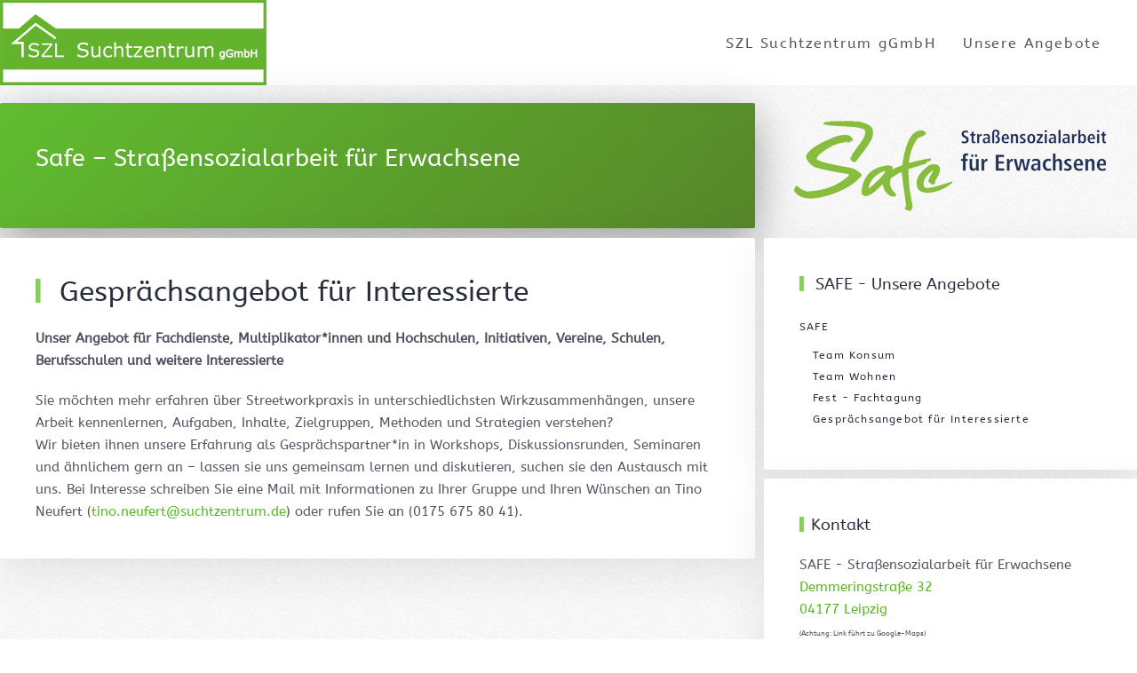

--- FILE ---
content_type: text/html; charset=utf-8
request_url: https://suchtzentrum.de/safe/gespr%C3%A4chsangebot-f%C3%BCr-interessierte
body_size: 7400
content:
<!DOCTYPE html>
<html lang="de-de" dir="ltr" vocab="http://schema.org/">
    <head>
        <meta http-equiv="X-UA-Compatible" content="IE=edge">
        <meta name="viewport" content="width=device-width, initial-scale=1">
        <link rel="shortcut icon" href="/images/szl/favicon.ico">
        <link rel="apple-touch-icon" href="/templates/yootheme/vendor/yootheme/theme-joomla/assets/images/apple-touch-icon.png">
        <meta charset="utf-8" />
	<base href="https://suchtzentrum.de/safe/gespr%C3%A4chsangebot-f%C3%BCr-interessierte" />
	<meta name="rights" content="SZL Suchtzentrum gGmbH Leipzig" />
	<meta name="description" content="SZL Suchtzentrum gGmbH Leipzig" />
	<meta name="generator" content="Joomla! - Open Source Content Management" />
	<title>Gesprächsangebot für Interessierte - SZL Suchtzentrum gGmbH</title>
	<link href="/media/plg_system_eprivacy/css/definitions.min.css?75b6088f7d30876d4b12699cb71f2418" rel="stylesheet" />
	<link href="/templates/yootheme/css/theme.9.css?1692716184" rel="stylesheet" />
	<link href="/templates/yootheme/css/custom.css?2.4.6" rel="stylesheet" />
	<script type="application/json" class="joomla-script-options new">{"csrf.token":"22e616b285a662a373736c477cceb584","system.paths":{"root":"","base":""},"joomla.jtext":{"PLG_SYS_EPRIVACY_JSMESSAGE":"Wenn Sie OK klicken, akzeptieren Sie Cookies.","PLG_SYS_EPRIVACY_MESSAGE":"Diese Webseite nutzt Cookies zur Authentifizierung, Navigation und anderen Funktionen. Mit der Zustimmung akzeptieren Sie, dass wir die beschriebenen Cookies auf Ihrem Ger\u00e4t ablegen.","PLG_SYS_EPRIVACY_TH_COOKIENAME":"Cookie Name","PLG_SYS_EPRIVACY_TH_COOKIEDOMAIN":"Domain","PLG_SYS_EPRIVACY_TH_COOKIEDESCRIPTION":"Description","PLG_SYS_EPRIVACY_TD_SESSIONCOOKIE":"Session Cookie","PLG_SYS_EPRIVACY_TD_SESSIONCOOKIE_DESC":"The session cookie is required for authentication, preference tracking, and other necessary functions to fully engage with this website.  The name of the session cookie is randomly generated.","PLG_SYS_EPRIVACY_CONFIRMUNACCEPT":"Diese Aktion wird alle Cookies entfernen, welche von dieser Webseite abgelegt wurden. Cookies von Dritten werden werden nicht mehr mit der Herkunftsseite kommunizieren, k\u00f6nnen jedoch nicht durch diese Webseite entfernt werden und m\u00fcssen auf andere Weise gel\u00f6scht werden. \n\nSind Sie sicher, dass Sie Cookies entfernen und zuk\u00fcnftig sperren m\u00f6chten?"},"plg_system_eprivacy":{"displaytype":"module","autoopen":true,"accepted":false,"root":"\/index.php","cookies":{"sessioncookie":false,"accepted":[]},"cookie":{"domain":".","path":null},"loginlinks":[],"country":"not detected","cookieregex":[]}}</script>
	<script src="/media/jui/js/jquery.min.js?75b6088f7d30876d4b12699cb71f2418"></script>
	<script src="/media/jui/js/jquery-noconflict.js?75b6088f7d30876d4b12699cb71f2418"></script>
	<script src="/media/jui/js/jquery-migrate.min.js?75b6088f7d30876d4b12699cb71f2418"></script>
	<script src="/media/plg_system_eprivacy/js/base64.min.js?75b6088f7d30876d4b12699cb71f2418"></script>
	<script src="/media/plg_system_eprivacy/js/eprivacy.class.min.js?75b6088f7d30876d4b12699cb71f2418"></script>
	<script src="/media/system/js/core.js?75b6088f7d30876d4b12699cb71f2418"></script>
	<script src="/templates/yootheme/vendor/assets/uikit/dist/js/uikit.min.js?2.4.6"></script>
	<script src="/templates/yootheme/vendor/assets/uikit/dist/js/uikit-icons-fjord.min.js?2.4.6"></script>
	<script src="/templates/yootheme/js/theme.js?2.4.6"></script>
	<script>
document.addEventListener('DOMContentLoaded', function() {
            Array.prototype.slice.call(document.querySelectorAll('a span[id^="cloak"]')).forEach(function(span) {
                span.innerText = span.textContent;
            });
        });
	</script>
	<script>var $theme = {};</script>

    </head>
    <body class="">

                <div class="tm-page-container uk-clearfix">

            
            
        
        
        <div class="tm-page uk-margin-auto">

                        
<div class="tm-header-mobile uk-hidden@m">


    <div class="uk-navbar-container">
        <nav uk-navbar>

                        <div class="uk-navbar-left">

                
                                <a class="uk-navbar-toggle" href="#tm-mobile" uk-toggle>
                    <div uk-navbar-toggle-icon></div>
                                            <span class="uk-margin-small-left">Menü</span>
                                    </a>
                
                
            </div>
            
            
                        <div class="uk-navbar-right">

                
                
                                    
<a href="https://suchtzentrum.de/" class="uk-navbar-item uk-padding-remove-right uk-logo">
    <img alt src="/templates/yootheme/cache/szl-logo2018_kasten-2e4812e7.png" srcset="/templates/yootheme/cache/szl-logo2018_kasten-2e4812e7.png 240w, /templates/yootheme/cache/szl-logo2018_kasten-1415e154.png 479w, /templates/yootheme/cache/szl-logo2018_kasten-636354fe.png 480w" sizes="(min-width: 240px) 240px" data-width="240" data-height="77"></a>
                                    
            </div>
            
        </nav>
    </div>

    

<div id="tm-mobile" uk-offcanvas mode="slide" overlay>
    <div class="uk-offcanvas-bar">

        <button class="uk-offcanvas-close" type="button" uk-close></button>

        
            
<div class="uk-child-width-1-1" uk-grid>    <div>
<div class="uk-panel" id="module-menu-mobile">

    
    
<ul class="uk-nav uk-nav-default uk-nav-parent-icon uk-nav-accordion" uk-nav="{&quot;targets&quot;: &quot;&gt; .js-accordion&quot;}">
    
	<li class="uk-parent"><a href="/">SZL Suchtzentrum gGmbH</a>
	<ul class="uk-nav-sub">

		<li><a href="/szl-suchtzentrum-ggmbh/geschäftsstelle">Geschäftsstelle</a></li>
		<li><a href="/szl-suchtzentrum-ggmbh/spenden-an-das-suchtzentrum">Spenden an das Suchtzentrum</a></li>
		<li><a href="/szl-suchtzentrum-ggmbh/impressum">Impressum</a></li>
		<li><a href="/szl-suchtzentrum-ggmbh/datenschutzerklärung">Datenschutzerklärung</a></li>
		<li><a href="/szl-suchtzentrum-ggmbh/kontaktübersicht">Kontaktübersicht</a></li>
		<li><a href="/szl-suchtzentrum-ggmbh/stellenangebote">Stellenangebote</a></li></ul></li>
	<li class="js-accordion uk-parent"><a href>Unsere Angebote</a>
	<ul class="uk-nav-sub">

		<li class="uk-parent"><a href><img src="/images/szl/suchtberatung-und-behandlung.png" alt="Suchtberatung und Behandlung"></a>
		<ul>

			<li class="uk-nav-header">Leipzig</li>
			<li><a href="/unsere-angebote/suchtberatung-und-behandlung/impuls">Suchtberatungs- und Behandlungsstelle Impuls</a></li>
			<li class="uk-nav-header">Dresden</li>
			<li><a href="/unsere-angebote/suchtberatung-und-behandlung/horizont">Suchtberatungs- und Behandlungsstelle Horizont</a></li>
			<li class="uk-nav-header">Stollberg</li>
			<li><a href="/unsere-angebote/suchtberatung-und-behandlung/sprungbrett">Drogen- und Suchtberatungsstelle Sprungbrett</a></li></ul></li>
		<li class="uk-parent"><a href><img src="/images/szl/essstoerungen.png" alt="Beratung zu Ess-Störungen"></a>
		<ul>

			<li class="uk-nav-header">Leipzig</li>
			<li><a href="/unsere-angebote/beratung-zu-ess-störungen/bel">BEL</a></li></ul></li>
		<li class="uk-parent"><a href><img src="/images/szl/Streetwork.png" alt="Streetwork"></a>
		<ul>

			<li class="uk-nav-header">Leipzig</li>
			<li><a href="/unsere-angebote/streetwork/safe">SAFE – Straßensozialarbeit für Erwachsene</a></li>
			<li class="uk-nav-divider"></li>
			<li><a href="/unsere-angebote/streetwork/hilfebus">Hilfebus</a></li>
			<li class="uk-nav-header">Dresden</li>
			<li><a href="/unsere-angebote/streetwork/safe-dd">SAFE Dresden – Straßensozialarbeit für Erwachsene</a></li></ul></li>
		<li class="uk-parent"><a href><img src="/images/szl/praevention.png" alt="Prävention"></a>
		<ul>

			<li class="uk-nav-header">Leipzig</li>
			<li><a href="/unsere-angebote/prävention/drug-scouts"> Drug Scouts </a></li></ul></li>
		<li class="uk-parent"><a href><img src="/images/szl/Wohnprojekte.png" alt=" Wohnprojekte mit besonderem Unterstützungsbedarf "></a>
		<ul>

			<li class="uk-nav-header">Leipzig</li>
			<li><a href="/unsere-angebote/wohnprojekte-mit-besonderem-unterstützungsbedarf/haus-eythstraße">Haus Eythstraße</a></li>
			<li class="uk-nav-divider"></li>
			<li><a href="/unsere-angebote/wohnprojekte-mit-besonderem-unterstützungsbedarf/sozialtherapeutische-wohnstätte">Sozialtherapeutische Wohnstätte</a></li>
			<li class="uk-nav-divider"></li>
			<li><a href="/unsere-angebote/wohnprojekte-mit-besonderem-unterstützungsbedarf/domizil">Wohnprojekt Domizil</a></li>
			<li class="uk-nav-header">Dresden</li>
			<li><a href="/unsere-angebote/wohnprojekte-mit-besonderem-unterstützungsbedarf/übergangswohnheim-hubertusstraße"> Übergangswohnheim Hubertusstraße </a></li></ul></li>
		<li class="uk-parent"><a href><img src="/images/szl/Arbeiten-Betreuung.png" alt="Arbeiten und Betreuung"></a>
		<ul>

			<li class="uk-nav-header">Leipzig</li>
			<li><a href="/unsere-angebote/arbeiten-und-betreuung/kippe-das-leipziger-straßenmagazin">KiPPE - Das Leipziger Straßenmagazin</a></li>
			<li class="uk-nav-divider"></li>
			<li><a href="/unsere-angebote/arbeiten-und-betreuung/arbeitsprojekt-s-w-i-n-g">Arbeitsprojekt S.W.I.N.G.</a></li>
			<li class="uk-nav-divider"></li>
			<li><a href="/unsere-angebote/arbeiten-und-betreuung/wäschereiprojekt">Wäschereiprojekt</a></li>
			<li class="uk-nav-divider"></li>
			<li><a href="/unsere-angebote/arbeiten-und-betreuung/küchenprojekt"> Küchenprojekt </a></li></ul></li>
		<li class="uk-parent"><a href><img src="/images/szl/Sozialberatung-Betreuung.png" alt="Sozialberatung und Betreuung"></a>
		<ul>

			<li class="uk-nav-header">Leipzig</li>
			<li><a href="/unsere-angebote/sozialberatung-und-betreuung/drogenfreie-wohngemeinschaften-leipzig">Drogenfreie Wohngemeinschaften</a></li>
			<li class="uk-nav-divider"></li>
			<li><a href="/unsere-angebote/sozialberatung-und-betreuung/ambulante-betreuungen-leipzig">Ambulante Betreuungen</a></li>
			<li class="uk-nav-divider"></li>
			<li><a href="/unsere-angebote/sozialberatung-und-betreuung/insel">Tagestreff für wohnungslose Menschen &quot;INSEL&quot;</a></li>
			<li class="uk-nav-header">Dresden</li>
			<li><a href="/unsere-angebote/sozialberatung-und-betreuung/ambulante-betreuungen-dresden">Ambulante Betreuungen</a></li>
			<li class="uk-nav-divider"></li>
			<li><a href="/unsere-angebote/sozialberatung-und-betreuung/drogenfreie-wohngemeinschaften-dresden">Drogenfreie Wohngemeinschaften</a></li>
			<li class="uk-nav-header">Chemnitz-Stollberg</li>
			<li><a href="/unsere-angebote/sozialberatung-und-betreuung/ambulante-betreuungen-stollberg">Ambulante Betreuungen</a></li>
			<li class="uk-nav-divider"></li></ul></li></ul></li></ul>

</div>
</div></div>

            
    </div>
</div>

</div>


<div class="tm-header uk-visible@m" uk-header>



        <div uk-sticky media="@m" show-on-up animation="uk-animation-slide-top" cls-active="uk-navbar-sticky" sel-target=".uk-navbar-container">
    
        <div class="uk-navbar-container">

            <div class="uk-container uk-container-expand uk-padding-remove-left">
                <nav class="uk-navbar" uk-navbar="{&quot;align&quot;:&quot;left&quot;,&quot;boundary&quot;:&quot;!.uk-navbar-container&quot;,&quot;dropbar&quot;:true,&quot;dropbar-anchor&quot;:&quot;!.uk-navbar-container&quot;,&quot;dropbar-mode&quot;:&quot;slide&quot;}">

                                        <div class="uk-navbar-left">

                                                    
<a href="https://suchtzentrum.de/" class="uk-navbar-item uk-logo">
    <img alt src="/templates/yootheme/cache/szl-logo2018_kasten-a9d8a70e.png" srcset="/templates/yootheme/cache/szl-logo2018_kasten-a9d8a70e.png 300w, /templates/yootheme/cache/szl-logo2018_kasten-b0aa3bb9.png 599w, /templates/yootheme/cache/szl-logo2018_kasten-8814a468.png 600w" sizes="(min-width: 300px) 300px" data-width="300" data-height="96"></a>
                                                    
                        
                    </div>
                    
                    
                                        <div class="uk-navbar-right">

                                                    
<ul class="uk-navbar-nav">
    
	<li class="uk-parent"><a href="/">SZL Suchtzentrum gGmbH</a>
	<div class="uk-navbar-dropdown"><div class="uk-navbar-dropdown-grid uk-child-width-1-1" uk-grid><div><ul class="uk-nav uk-navbar-dropdown-nav">

		<li><a href="/szl-suchtzentrum-ggmbh/geschäftsstelle">Geschäftsstelle</a></li>
		<li><a href="/szl-suchtzentrum-ggmbh/spenden-an-das-suchtzentrum">Spenden an das Suchtzentrum</a></li>
		<li><a href="/szl-suchtzentrum-ggmbh/impressum">Impressum</a></li>
		<li><a href="/szl-suchtzentrum-ggmbh/datenschutzerklärung">Datenschutzerklärung</a></li>
		<li><a href="/szl-suchtzentrum-ggmbh/kontaktübersicht">Kontaktübersicht</a></li>
		<li><a href="/szl-suchtzentrum-ggmbh/stellenangebote">Stellenangebote</a></li></ul></div></div></div></li>
	<li class="uk-parent"><a class="" href>Unsere Angebote</a>
	<div class="uk-navbar-dropdown" uk-drop="{&quot;clsDrop&quot;:&quot;uk-navbar-dropdown&quot;,&quot;flip&quot;:&quot;x&quot;,&quot;pos&quot;:&quot;bottom-justify&quot;,&quot;boundary&quot;:&quot;!.uk-navbar-container&quot;,&quot;boundaryAlign&quot;:true,&quot;mode&quot;:&quot;click,hover&quot;}"><div class="uk-navbar-dropdown-grid uk-child-width-1-3" uk-grid><div><ul class="uk-nav uk-navbar-dropdown-nav">

		<li class="uk-parent"><a class="" href><img alt="Suchtberatung und Behandlung" src="/images/szl/suchtberatung-und-behandlung.png"></a>
		<ul class="uk-nav-sub">

			<li class="uk-nav-header">Leipzig</li>
			<li><a href="/unsere-angebote/suchtberatung-und-behandlung/impuls">Suchtberatungs- und Behandlungsstelle Impuls</a></li>
			<li class="uk-nav-header">Dresden</li>
			<li><a href="/unsere-angebote/suchtberatung-und-behandlung/horizont">Suchtberatungs- und Behandlungsstelle Horizont</a></li>
			<li class="uk-nav-header">Stollberg</li>
			<li><a href="/unsere-angebote/suchtberatung-und-behandlung/sprungbrett">Drogen- und Suchtberatungsstelle Sprungbrett</a></li></ul></li>
		<li class="uk-parent"><a class="" href><img alt="Beratung zu Ess-Störungen" src="/images/szl/essstoerungen.png"></a>
		<ul class="uk-nav-sub">

			<li class="uk-nav-header">Leipzig</li>
			<li><a href="/unsere-angebote/beratung-zu-ess-störungen/bel">BEL</a></li></ul></li>
		<li class="uk-parent"><a class="" href><img alt="Streetwork" src="/images/szl/Streetwork.png"></a>
		<ul class="uk-nav-sub">

			<li class="uk-nav-header">Leipzig</li>
			<li><a href="/unsere-angebote/streetwork/safe">SAFE – Straßensozialarbeit für Erwachsene</a></li>
			<li class="uk-nav-divider"></li>
			<li><a href="/unsere-angebote/streetwork/hilfebus">Hilfebus</a></li>
			<li class="uk-nav-header">Dresden</li>
			<li><a href="/unsere-angebote/streetwork/safe-dd">SAFE Dresden – Straßensozialarbeit für Erwachsene</a></li></ul></li></ul></div><div><ul class="uk-nav uk-navbar-dropdown-nav">

		<li class="uk-parent"><a class="" href><img alt="Prävention" src="/images/szl/praevention.png"></a>
		<ul class="uk-nav-sub">

			<li class="uk-nav-header">Leipzig</li>
			<li><a href="/unsere-angebote/prävention/drug-scouts"> Drug Scouts </a></li></ul></li>
		<li class="uk-parent"><a class="" href><img alt=" Wohnprojekte mit besonderem Unterstützungsbedarf " src="/images/szl/Wohnprojekte.png"></a>
		<ul class="uk-nav-sub">

			<li class="uk-nav-header">Leipzig</li>
			<li><a href="/unsere-angebote/wohnprojekte-mit-besonderem-unterstützungsbedarf/haus-eythstraße">Haus Eythstraße</a></li>
			<li class="uk-nav-divider"></li>
			<li><a href="/unsere-angebote/wohnprojekte-mit-besonderem-unterstützungsbedarf/sozialtherapeutische-wohnstätte">Sozialtherapeutische Wohnstätte</a></li>
			<li class="uk-nav-divider"></li>
			<li><a href="/unsere-angebote/wohnprojekte-mit-besonderem-unterstützungsbedarf/domizil">Wohnprojekt Domizil</a></li>
			<li class="uk-nav-header">Dresden</li>
			<li><a href="/unsere-angebote/wohnprojekte-mit-besonderem-unterstützungsbedarf/übergangswohnheim-hubertusstraße"> Übergangswohnheim Hubertusstraße </a></li></ul></li></ul></div><div><ul class="uk-nav uk-navbar-dropdown-nav">

		<li class="uk-parent"><a class="" href><img alt="Arbeiten und Betreuung" src="/images/szl/Arbeiten-Betreuung.png"></a>
		<ul class="uk-nav-sub">

			<li class="uk-nav-header">Leipzig</li>
			<li><a href="/unsere-angebote/arbeiten-und-betreuung/kippe-das-leipziger-straßenmagazin">KiPPE - Das Leipziger Straßenmagazin</a></li>
			<li class="uk-nav-divider"></li>
			<li><a href="/unsere-angebote/arbeiten-und-betreuung/arbeitsprojekt-s-w-i-n-g">Arbeitsprojekt S.W.I.N.G.</a></li>
			<li class="uk-nav-divider"></li>
			<li><a href="/unsere-angebote/arbeiten-und-betreuung/wäschereiprojekt">Wäschereiprojekt</a></li>
			<li class="uk-nav-divider"></li>
			<li><a href="/unsere-angebote/arbeiten-und-betreuung/küchenprojekt"> Küchenprojekt </a></li></ul></li>
		<li class="uk-parent"><a class="" href><img alt="Sozialberatung und Betreuung" src="/images/szl/Sozialberatung-Betreuung.png"></a>
		<ul class="uk-nav-sub">

			<li class="uk-nav-header">Leipzig</li>
			<li><a href="/unsere-angebote/sozialberatung-und-betreuung/drogenfreie-wohngemeinschaften-leipzig">Drogenfreie Wohngemeinschaften</a></li>
			<li class="uk-nav-divider"></li>
			<li><a href="/unsere-angebote/sozialberatung-und-betreuung/ambulante-betreuungen-leipzig">Ambulante Betreuungen</a></li>
			<li class="uk-nav-divider"></li>
			<li><a href="/unsere-angebote/sozialberatung-und-betreuung/insel">Tagestreff für wohnungslose Menschen &quot;INSEL&quot;</a></li>
			<li class="uk-nav-header">Dresden</li>
			<li><a href="/unsere-angebote/sozialberatung-und-betreuung/ambulante-betreuungen-dresden">Ambulante Betreuungen</a></li>
			<li class="uk-nav-divider"></li>
			<li><a href="/unsere-angebote/sozialberatung-und-betreuung/drogenfreie-wohngemeinschaften-dresden">Drogenfreie Wohngemeinschaften</a></li>
			<li class="uk-nav-header">Chemnitz-Stollberg</li>
			<li><a href="/unsere-angebote/sozialberatung-und-betreuung/ambulante-betreuungen-stollberg">Ambulante Betreuungen</a></li>
			<li class="uk-nav-divider"></li></ul></li></ul></div></div></div></li></ul>

                        
                        

                    </div>
                    
                </nav>
            </div>

        </div>

        </div>
    





</div>
            
            

            
            <div id="system-message-container" data-messages="[]">
</div>

            <!-- Builder #page -->
<div class="uk-section-muted uk-section uk-section-xsmall">
    
        
        
        
            
                
                    
                    <div class="tm-grid-expand uk-grid-small uk-margin-small" uk-grid uk-height-match="target: .uk-card">
<div class="uk-width-1-3@m">
    
        
            
            
                
<div class="uk-panel uk-margin-small">
    
    
<div class="uk-margin-remove-last-child custom" ><p style="text-align: center;"><img src="/images/szl/safe/safe_logo2018.png" alt="" /></p></div>

</div>

            
        
    
</div>

<div class="uk-width-2-3@m uk-flex-first@m">
    
        
            
            
                
<div class="uk-panel uk-margin-remove-vertical">
    
    
<div class="uk-margin-remove-last-child custom" ><div class="uk-margin-small uk-card uk-card-body uk-card-primary">
<div class="custom">
<h2><span style="font-size: 20pt; color: #ffffff;">Safe – Straßensozialarbeit für Erwachsene</span></h2>
</div>
</div></div>

</div>

            
        
    
</div>
</div><div class="tm-grid-expand uk-grid-small uk-margin-small" uk-grid>
<div class="uk-width-2-3@m">
    
        
            
            
                
<div class="uk-card uk-card-default uk-card-body uk-margin-remove-first-child uk-margin-small">
    
                        
                    

        
                <h3 class="el-title uk-h2 uk-heading-bullet uk-margin-top uk-margin-remove-bottom">                        Gesprächsangebot für Interessierte                    </h3>        
        
    
        
        
                <div class="el-content uk-panel uk-margin-top"><p><strong>Unser Angebot für Fachdienste, Multiplikator*innen und Hochschulen, Initiativen, Vereine, Schulen, Berufsschulen und weitere Interessierte</strong></p>
<p>Sie möchten mehr erfahren über Streetworkpraxis in unterschiedlichsten Wirkzusammenhängen, unsere Arbeit kennenlernen, Aufgaben, Inhalte, Zielgruppen, Methoden und Strategien verstehen? <br />Wir bieten ihnen unsere Erfahrung als Gesprächspartner*in in Workshops, Diskussionsrunden, Seminaren und ähnlichem gern an – lassen sie uns gemeinsam lernen und diskutieren, suchen sie den Austausch mit uns. Bei Interesse schreiben Sie eine Mail mit Informationen zu Ihrer Gruppe und Ihren Wünschen an Tino Neufert (<span id="cloak4f67317faa57cfa2ebfd5b79ce7b1e40">Diese E-Mail-Adresse ist vor Spambots geschützt! Zur Anzeige muss JavaScript eingeschaltet sein!</span><script type='text/javascript'>
				document.getElementById('cloak4f67317faa57cfa2ebfd5b79ce7b1e40').innerHTML = '';
				var prefix = '&#109;a' + 'i&#108;' + '&#116;o';
				var path = 'hr' + 'ef' + '=';
				var addy4f67317faa57cfa2ebfd5b79ce7b1e40 = 't&#105;n&#111;.n&#101;&#117;f&#101;rt' + '&#64;';
				addy4f67317faa57cfa2ebfd5b79ce7b1e40 = addy4f67317faa57cfa2ebfd5b79ce7b1e40 + 's&#117;chtz&#101;ntr&#117;m' + '&#46;' + 'd&#101;';
				var addy_text4f67317faa57cfa2ebfd5b79ce7b1e40 = 't&#105;n&#111;.n&#101;&#117;f&#101;rt' + '&#64;' + 's&#117;chtz&#101;ntr&#117;m' + '&#46;' + 'd&#101;';document.getElementById('cloak4f67317faa57cfa2ebfd5b79ce7b1e40').innerHTML += '<a ' + path + '\'' + prefix + ':' + addy4f67317faa57cfa2ebfd5b79ce7b1e40 + '\'>'+addy_text4f67317faa57cfa2ebfd5b79ce7b1e40+'<\/a>';
		</script>) oder rufen Sie an (0175 675 80 41).</p></div>        
        
        
        
        
    
</div>
            
        
    
</div>

<div class="uk-width-1-3@m">
    
        
            
            
                
<div class="uk-card uk-card-body uk-card-default uk-margin-small" id="page#0-1-1-0">
            <h3 class="el-title uk-heading-bullet uk-card-title">                    SAFE - Unsere Angebote                </h3>    
    
<ul class="uk-nav uk-nav-default">
    
	<li class="uk-active uk-parent"><a href="/safe">SAFE</a>
	<ul class="uk-nav-sub">

		<li><a href="/safe/team-konsum"> Team Konsum</a></li>
		<li><a href="/safe/team-wohnen">Team Wohnen</a></li>
		<li><a href="/safe/fest-fachtagung">Fest - Fachtagung</a></li>
		<li class="uk-active"><a href="/safe/gesprächsangebot-für-interessierte">Gesprächsangebot für Interessierte</a></li></ul></li></ul>

</div>

<div class="uk-card uk-card-body uk-card-default uk-margin-small">
    
    
<div class="uk-margin-remove-last-child custom" ><h3 class="el-title uk-margin uk-card-title uk-heading-bullet uk-margin-remove-adjacent">Kontakt</h3>
<p>SAFE - Straßensozialarbeit für Erwachsene<br /><a href="https://www.google.com/maps/place/Demmeringstraße+32,+04177+Leipzig/@51.3378921,12.3301009,17z" target="_blank" rel="noopener noreferrer">Demmeringstraße 32<br />04177 Leipzig</a> <span style="font-size: 6pt;"> <br />(Achtung: Link führt zu Google-Maps)</span><br /><br /><strong>Ansprechpartner*innen für allgemeine Fragen zum Streetworkprojekt</strong></p>
<p><strong><br /></strong>Tino Neufert<strong><br /></strong><a href="tel:+491756758041">Telefon: 0175 675 80 41</a><strong><br /></strong></p>
<p>Franziska Weller<strong><br /></strong><a href="tel:+4915773636416">Telefon: 0157 736 364 16</a></p>
<p><span id="cloak05dc55600a6e9b1fa03016f18a9f8a8a">Diese E-Mail-Adresse ist vor Spambots geschützt! Zur Anzeige muss JavaScript eingeschaltet sein!</span><script type='text/javascript'>
				document.getElementById('cloak05dc55600a6e9b1fa03016f18a9f8a8a').innerHTML = '';
				var prefix = '&#109;a' + 'i&#108;' + '&#116;o';
				var path = 'hr' + 'ef' + '=';
				var addy05dc55600a6e9b1fa03016f18a9f8a8a = 'pr&#111;j&#101;ktl&#101;&#105;t&#117;ng.s&#97;f&#101;' + '&#64;';
				addy05dc55600a6e9b1fa03016f18a9f8a8a = addy05dc55600a6e9b1fa03016f18a9f8a8a + 's&#117;chtz&#101;ntr&#117;m' + '&#46;' + 'd&#101;';
				var addy_text05dc55600a6e9b1fa03016f18a9f8a8a = 'pr&#111;j&#101;ktl&#101;&#105;t&#117;ng.s&#97;f&#101;' + '&#64;' + 's&#117;chtz&#101;ntr&#117;m' + '&#46;' + 'd&#101;';document.getElementById('cloak05dc55600a6e9b1fa03016f18a9f8a8a').innerHTML += '<a class="moz-txt-link-abbreviated" ' + path + '\'' + prefix + ':' + addy05dc55600a6e9b1fa03016f18a9f8a8a + '\'>'+addy_text05dc55600a6e9b1fa03016f18a9f8a8a+'<\/a>';
		</script></p>
<p><strong>Ansprechpartner für Praktika</strong></p>
<p>Thomas Petzka<br /><a href="tel:+4915152989245">Telefon: 01515 2989 245</a></p>
<p><span id="cloakdc40b8d02c65947c187931ca433d90dd">Diese E-Mail-Adresse ist vor Spambots geschützt! Zur Anzeige muss JavaScript eingeschaltet sein!</span><script type='text/javascript'>
				document.getElementById('cloakdc40b8d02c65947c187931ca433d90dd').innerHTML = '';
				var prefix = '&#109;a' + 'i&#108;' + '&#116;o';
				var path = 'hr' + 'ef' + '=';
				var addydc40b8d02c65947c187931ca433d90dd = 'th&#111;m&#97;s.p&#101;tzk&#97;' + '&#64;';
				addydc40b8d02c65947c187931ca433d90dd = addydc40b8d02c65947c187931ca433d90dd + 's&#117;chtz&#101;ntr&#117;m' + '&#46;' + 'd&#101;';
				var addy_textdc40b8d02c65947c187931ca433d90dd = 'th&#111;m&#97;s.p&#101;tzk&#97;' + '&#64;' + 's&#117;chtz&#101;ntr&#117;m' + '&#46;' + 'd&#101;';document.getElementById('cloakdc40b8d02c65947c187931ca433d90dd').innerHTML += '<a class="moz-txt-link-abbreviated" ' + path + '\'' + prefix + ':' + addydc40b8d02c65947c187931ca433d90dd + '\'>'+addy_textdc40b8d02c65947c187931ca433d90dd+'<\/a>';
		</script></p>
<p><strong><br />Team Konsum</strong><br />E-Mail: streetwork[at]suchtzentrum.de</p>
<p><strong>Team Wohnen</strong><br />E-Mail: streetwork.nord[at]suchtzentrum.de</p></div>

</div>

            
        
    
</div>
</div>
                
            
        
    
</div>
<style>#page\#0-1-1-0 .uk-nav { margin-bottom: 0px; } </style>

            
            

            <!-- Builder #footer -->
<div class="tm-footer uk-section-primary uk-section uk-section-small uk-padding-remove-bottom" uk-scrollspy="target: [uk-scrollspy-class]; cls: uk-animation-slide-bottom-medium; delay: 200;">
    
        
        
        
            
                                <div class="uk-container uk-container-large">                
                    
                    <div class="uk-margin-remove-bottom tm-grid-expand uk-grid-small uk-margin-small uk-margin-remove-bottom" uk-grid>
<div class="uk-grid-item-match uk-flex-middle uk-dark uk-width-3-4@m">
    
        
            
                        <div class="uk-panel uk-width-1-1">            
                <div class="uk-panel uk-margin uk-text-left" uk-scrollspy-class><p>Copyright © <span data-scayt_word="SZL" data-scaytid="1">SZL</span> <span data-scayt_word="gGmbH" data-scaytid="2">gGmbH | <a href="/szl-suchtzentrum-ggmbh/impressum">Impressum</a> | <a href="/szl-suchtzentrum-ggmbh/datenschutzerklärung">Datenschutzerklärung</a> | <a href="/szl-suchtzentrum-ggmbh/kontaktübersicht">Kontaktübersicht</a><br /></span></p></div>
<div class="uk-panel uk-margin-small" uk-scrollspy-class>
    
    <div class="plg_system_eprivacy_module">
        <div class="plg_system_eprivacy_message" style="display:none">
                <p>Diese Webseite nutzt Cookies zur Authentifizierung, Navigation und anderen Funktionen. Mit der Zustimmung akzeptieren Sie, dass wir die beschriebenen Cookies auf Ihrem Gerät ablegen.</p>
                    <p><a href="/datenschutzerklärung" target="_blank">Datenschutzerklärung ansehen</a></p>
                            <p><a href="https://eur-lex.europa.eu/LexUriServ/LexUriServ.do?uri=CELEX:32002L0058:DE:NOT" onclick="window.open(this.href);return false;" target="_blank">EU ePrivacy Verordnung ansehen</a></p>
            <p><a href="https://eur-lex.europa.eu/legal-content/DE/TXT/HTML/?uri=CELEX:32016R0679" onclick="window.open(this.href);return false;" target="_blank">View GDPR Documents</a></p>
                        <button class="plg_system_eprivacy_agreed">Ich stimme zu</button>
        <button class="plg_system_eprivacy_declined">Ich lehne ab</button>
    </div>
    <div class="plg_system_eprivacy_declined" style="display:none">
        <p>
            <button class="plg_system_eprivacy_reconsider">Cookies wiederherstellen</button> 
            Sie haben Cookies abgelehnt. Sie können diese Entscheidung rückgängig machen.        </p>
    </div>
        <div class="plg_system_eprivacy_accepted" style="display:none">
        <p>
            <button class="plg_system_eprivacy_reconsider">Change Cookie Consent</button> 
            <button class="plg_system_eprivacy_accepted">Entferne Cookies</button> 
            Sie haben erlaubt Cookies auf Ihrem Computer abzulegen. Sie können diese Entscheidung rückgängig machen.          </p>
    </div>
</div>
<div id="plg_system_eprivacy" style="display:none"></div>
</div>

                        </div>
            
        
    
</div>

<div class="uk-grid-item-match uk-flex-middle uk-width-1-4@m">
    
        
            
                        <div class="uk-panel uk-width-1-1">            
                
<div class="uk-margin uk-text-right" uk-scrollspy-class><a href="#" uk-totop uk-scroll></a></div>
                        </div>
            
        
    
</div>
</div>
                                </div>
                
            
        
    
</div>

        </div>

                </div>
        
        

    </body>
</html>


--- FILE ---
content_type: text/css
request_url: https://suchtzentrum.de/templates/yootheme/css/custom.css?2.4.6
body_size: 87
content:
@font-face {
		font-family: 'ABeeZeelocal';
		src: 	url('../../../fonts/ABeeZee-Regular.ttf') format('truetype'),
			url('../../../fonts/ABeeZee-Italic.ttf') format('truetype');
}



--- FILE ---
content_type: text/javascript
request_url: https://suchtzentrum.de/templates/yootheme/js/theme.js?2.4.6
body_size: 1651
content:
/*! YOOtheme Pro v2.4.6 | https://yootheme.com */
!function(t,i){"use strict";function e(t){return t&&"object"==typeof t&&"default"in t?t:{default:t}}var a,r=e(t),n={update:[{read:function(){return!!d()&&{height:this.$el.offsetHeight}},write:function(t){var e=t.height,a=d(),r=a[0],n=a[1];i.hasClass(this.$el,"tm-header-transparent")||(i.addClass(this.$el,"tm-header-transparent tm-header-overlay"),i.addClass(i.$$(".tm-headerbar-top, .tm-headerbar-bottom, .tm-toolbar-transparent"),"uk-"+n),i.removeClass(i.$(".tm-toolbar-transparent.tm-toolbar-default"),"tm-toolbar-default"),i.$("[uk-sticky]",this.$el)||i.addClass(i.$(".uk-navbar-container",this.$el),"uk-navbar-transparent uk-"+n)),i.css(i.$(".tm-header-placeholder",r),{height:e})},events:["resize"]}]},s={update:{read:function(){var t=d()||[],e=t[0],a=t[1];a&&i.closest(this.$el,"[uk-header]")&&(this.animation="uk-animation-slide-top",this.clsInactive="uk-navbar-transparent uk-"+a,this.top=e.offsetHeight<=window.innerHeight?i.offset(e).bottom:i.offset(e).top+300)},events:["resize"]}},o={computed:{dropbarMode:function(t){var e=t.dropbarMode;return d()||i.closest(this.$el,"[uk-sticky]")?"slide":e}}};function d(){var t=i.$('.tm-header ~ [class*="uk-section"], .tm-header ~ :not(.tm-page) > [class*="uk-section"]'),e=i.attr(t,"tm-header-transparent");return t&&e&&[t,e]}r.default.component("header",n),r.default.mixin(s,"sticky"),r.default.mixin(o,"navbar"),i.isRtl&&(a={init:function(){this.$props.pos=i.swap(this.$props.pos,"left","right")}},r.default.mixin(a,"drop"),r.default.mixin(a,"tooltip")),i.ready(function(){var t=window,e=t.$load,a=void 0===e?[]:e,r=t.$theme;!function t(e,a){e.length&&e.shift()(a,function(){return t(e,a)})}(a,void 0===r?{}:r)})}(UIkit,UIkit.util);
